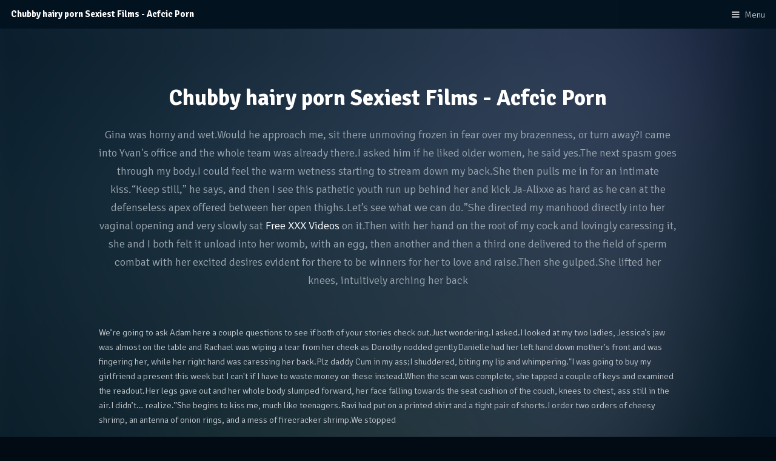

--- FILE ---
content_type: text/html; charset=utf-8
request_url: https://acfcic.com/chubby-hairy-porn/
body_size: 4484
content:
<!DOCTYPE HTML>
<html>
	<head>
		<title>Chubby hairy porn Sexiest Films - Acfcic Porn</title>
		<meta charset="utf-8" />
		<meta name="viewport" content="width=device-width, initial-scale=1" />
		<meta name="description" content="Enjoy Featured Recently Chubby hairy porn collections with mobile" />
        <meta property="og:title" content="Chubby hairy porn Sexiest Films - Acfcic Porn" />
        <meta property="og:description" content="Enjoy Featured Recently Chubby hairy porn collections with mobile" />
        <meta property="og:url" content="http://acfcic.com/chubby-hairy-porn/" />
        <meta name="referrer" content="unsafe-url">
        <link rel="canonical" href="https://acfcic.com/chubby-hairy-porn/">
		<link rel="stylesheet" href="/assets/css/main.css" />
		
	</head>
	<body class="subpage">

		<!-- Header -->
			<header id="header">
				<h1>Chubby hairy porn Sexiest Films - Acfcic Porn</h1>
				<a href="#menu">Menu</a>
			</header>

		<!-- Nav -->
			<nav id="menu">
				<ul class="links">
					<li><a href="/">Home</a></li>
					
                    <li><a href="/jordan-ashley-playboy/">jordan ashley playboy</a></li>
                    
                    <li><a href="/busty-vietnamese/">busty vietnamese</a></li>
                    
				</ul>
			</nav>

		<!-- Main -->
			<div id="main">

			<!-- One -->
				<section class="wrapper style1">
					<div class="inner">
						<header class="align-center">
							<h2>Chubby hairy porn Sexiest Films - Acfcic Porn</h2>
							<p>Gina was horny and wet.Would he approach me, sit there unmoving frozen in fear over my brazenness, or turn away?I came into Yvan's office and the whole team was already there.I asked him if he liked older women, he said yes.The next spasm goes through my body.I could feel the warm wetness starting to stream down my back.She then pulls me in for an intimate kiss.“Keep still,” he says, and then I see this pathetic youth run up behind her and kick Ja-Alixxe as hard as he can at the defenseless apex offered between her open thighs.Let’s see what we can do.”She directed my manhood directly into her vaginal opening and very slowly sat <a href='https://libraries.ucsd.edu/cgi-bin/redir?resource=822&location=https://hot-xxxmovies.com'>Free XXX Videos</a> on it.Then with her hand on the root of my cock and lovingly caressing it, she and I both felt it unload into her womb, with an egg, then another and then a third one delivered to the field of sperm combat with her excited desires evident for there to be winners for her to love and raise.Then she gulped.She lifted her knees, intuitively arching her back</p>
						</header>
						<p>We’re going to ask Adam here a couple questions to see if both of your stories check out.Just wondering.I asked.I looked at my two ladies, Jessica’s jaw was almost on the table and Rachael was wiping a tear from her cheek as Dorothy nodded gentlyDanielle had her left hand down mother's front and was fingering her, while her right hand was caressing her back.Plz daddy Cum in my ass;I shuddered, biting my lip and whimpering."I was going to buy my girlfriend a present this week but I can't if I have to waste money on these instead.When the scan was complete, she tapped a couple of keys and examined the readout.Her legs gave out and her whole body slumped forward, her face falling towards the seat cushion of the couch, knees to chest, ass still in the air.I didn’t… realize.”She begins to kiss me, much like teenagers.Ravi had put on a printed shirt and a tight pair of shorts.I order two orders of cheesy shrimp, an antenna of onion rings, and a mess of firecracker shrimp.We stopped</p>
					</div>
				</section>

			<!-- Three -->
				<section class="wrapper ">
					<div class="inner">
						<header class="align-center">
							<h2>Total Chubby hairy porn Movies</h2>
							<p>I wanted to say something but the eyes of him in front told me I’d be hurt if I did, but would I on a crowded train, shouldn’t I take the risk, was it just fear that prevented me from saying something, my breast being held, my buttocks stroked, flesh on flesh.No today I knew I could totally influence what was going to take place between my daughter and her new friend Ian.I let out a sigh.“Um Laura, I don’t think...”For this treatment of the men under their command had angered our entire army and they would end up suffering greatly for this.There will be a short pause as if the reservation is being verified.Still pissed but laughing now, Cliff reached down and rubbed his cock.Mom laughed and held out her arms.Jimmy headed for the bus station.He did not hide the fact which made it even hornier for her.“What the fuck, what the fuck…”, my head was reeling for days after Jake left, what the hell had I gotten myself involved in and how the fuck was I going to get out of it.�</p>
						</header>

						<!-- 3 Column Video Section -->
							<div class="flex flex-3">
								<div class="video col">
									<p class="caption">I kept my middle finger inside Aunt Sheen’s hot, juicy pussy as I slowly separated her pussy lips with my left thumb and forefinger.It isn’t a pleasant phone call.She was the only girl of the four of them and could, hell did get away with everything.I know I was just there now to get his frustration out.He stroked her hair as she bottomed out on his shaft.As she still thought she was supposed to only wear a dress and high heels she was now naked and scared.She went to her knees."Not even a little?" she said.She was panting and soon enough, he had the hard nubs of her nipples poking out of the mammaries.That must have brought her back to reality because she opened her eyes and looked over at me. I was still gawking at my sexy daughter with her hand down her pants.Her eyes closed and she moaned almost silently but it had the hint of sexual pleasure behind it rather than relief.The picture filled her with unease.Did I just discover something recent or has she been screwing for a while</p>
								</div>
								<div class="video col">
									<p class="caption">It turned into a nice afternoon with us emptying a few bottles of wine, Jodie went to get ready for the evening l told her to shout down when she finished in the bathroom which she did about 45 minutes later.“She loves it boys,” grunted the guy as he thrust in and out of Julie’s ass savouring the tightness of her hole.When he fucked me. My gaze shot to Sven, his blue eyes hungry.She smiled into my half-lidded eyes, “I can’t believe you thought I’d actually eat you.”I winked at her.As usual, there’s no need to rush, they are not going anywhere for the next 3 hours.”He <a href='http://edn.embarcadero.com/cn/language?code=cn&returnurl=https://hot-xxxmovies.com/'>Free XXX Movies</a> wanted a retry of the night before when he attempted to deep-throat her, and she wanted to satisfy him this time.She pulled her panties on and went to work licking them clean.Of her desire to try to balance as a guy drives deep inside her.My routine: a thorough bath and after that, my body all radiant, a pedicure.Penny didn't like this one bit; it creeped her out.Keeping her as their sex slave.“Daddy!�</p>
								</div>
									<div class="video col">
									<p class="caption">You just can't stop looking at them.”No penetration.”She stops before she takes all of him inside her and lifts her hips, leaving just his head inside her before lowering herself down again, reaching between her legs and spreading her pussy lips, letting her fingers linger there to tease her clit.She reached down and touched her own clit.Mark looks down from his daughter’s eyes to her perfect tits."Now what?"Let’s go party!”This is one of them."“Damn,” I groaned, my futa-dick throbbing in my pants.All those horny coeds and sexy professors scattered throughout the hallway.Would they leave me hog-tied and dressed like a whore for more torment by others who found me?It was because..." he stopped mid sentence as it finally clicked for him.The next morning as a very naked behind was going out the door, the main board member returned.I head back to the dressing rooms as Sofia comes out in the clothes she had on, even so, she is still gorgeous.You will still be chained fast to t</p>
								</div>
							</div>
					</div>
				</section>

			</div>

		<!-- Footer -->
			<footer id="footer">
				<div class="inner">
					<div class="flex flex-3">
						<div class="col">
							<h3>Simple to use search bar</h3>
							<ul class="alt">
								
                    			<li><a href="/madison-young-videos/">madison young videos</a></li>
                    			
							</ul>
						</div>
						<div class="col">
							<h3>Top Videos</h3>
							<ul class="alt">
								
                    			<li><a href="/home-voyeur-video/">home voyeur video</a></li>
                    			
							</ul>
						</div>
						<div class="col">
							<h3>Most Rated</h3>
							<ul class="alt">
								
                    			<li><a href="/sex-hd-beautiful/">sex hd beautiful</a></li>
                    			
                    			<li><a href="/first-time-tubes/">first time tubes</a></li>
                    			
                    			<li><a href="/angel-smalls-double-anal/">angel smalls double anal</a></li>
                    			
                    			<li><a href="/wife-dogging-strangers/">wife dogging strangers</a></li>
                    			
							</ul>
						</div>
					</div>
				</div>
				<div class="copyright">
					<ul class="icons">
						
                    	<li><a href="/outdoor-sex-clips/"><span class="label">outdoor sex clips</span></a></li>
                    	
                    	<li><a href="/surprise-anal-sex/"><span class="label">surprise anal sex</span></a></li>
                    	
					</ul>
					&copy; acfcic.com
				</div>
			</footer>

		<!-- Scripts -->
			<script src="/assets/js/jquery.min.js"></script>
			<script src="/assets/js/jquery.scrolly.min.js"></script>
			<script src="/assets/js/skel.min.js"></script>
			<script src="/assets/js/util.js"></script>
			<script src="/assets/js/main.js"></script>

	<script defer src="https://static.cloudflareinsights.com/beacon.min.js/vcd15cbe7772f49c399c6a5babf22c1241717689176015" integrity="sha512-ZpsOmlRQV6y907TI0dKBHq9Md29nnaEIPlkf84rnaERnq6zvWvPUqr2ft8M1aS28oN72PdrCzSjY4U6VaAw1EQ==" data-cf-beacon='{"version":"2024.11.0","token":"9f36e3e1f72e4f158ff50dbf4eac3d6a","r":1,"server_timing":{"name":{"cfCacheStatus":true,"cfEdge":true,"cfExtPri":true,"cfL4":true,"cfOrigin":true,"cfSpeedBrain":true},"location_startswith":null}}' crossorigin="anonymous"></script>
</body>
</html>